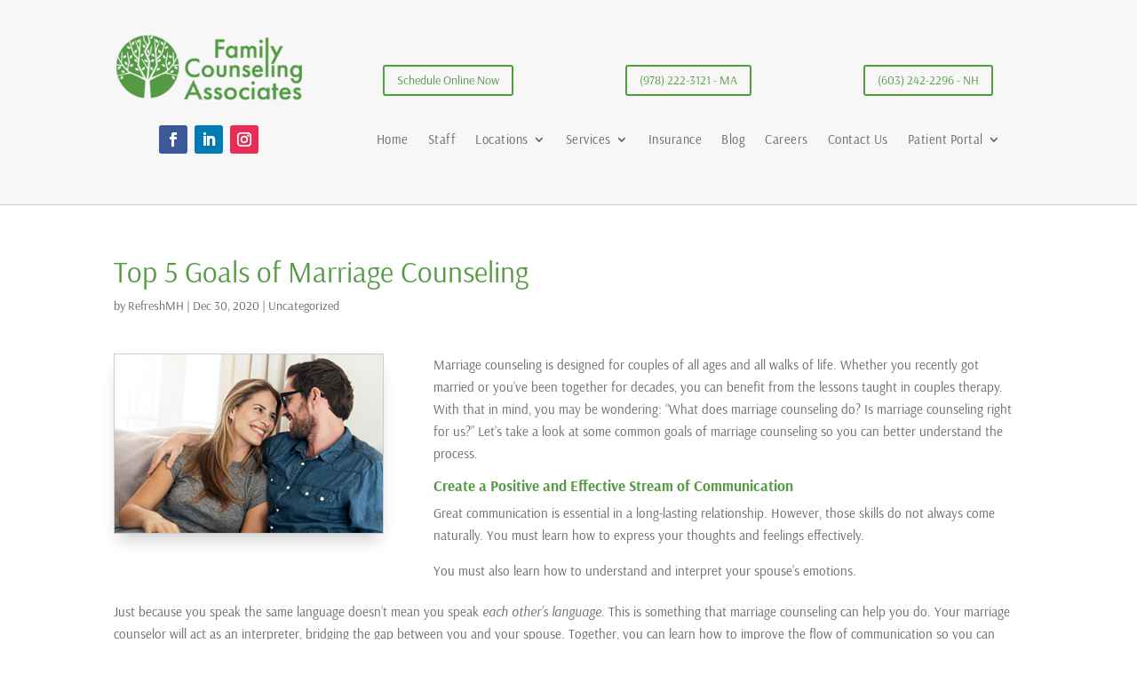

--- FILE ---
content_type: text/html; charset=utf-8
request_url: https://www.google.com/recaptcha/api2/anchor?ar=1&k=6LdyC5IpAAAAAGE22UjlYOSq0_S7uODaeFaTZGxL&co=aHR0cHM6Ly93d3cuZmNhLWFuZG92ZXIuY29tOjQ0Mw..&hl=en&v=PoyoqOPhxBO7pBk68S4YbpHZ&size=invisible&anchor-ms=20000&execute-ms=30000&cb=lp3yswmusjmw
body_size: 48966
content:
<!DOCTYPE HTML><html dir="ltr" lang="en"><head><meta http-equiv="Content-Type" content="text/html; charset=UTF-8">
<meta http-equiv="X-UA-Compatible" content="IE=edge">
<title>reCAPTCHA</title>
<style type="text/css">
/* cyrillic-ext */
@font-face {
  font-family: 'Roboto';
  font-style: normal;
  font-weight: 400;
  font-stretch: 100%;
  src: url(//fonts.gstatic.com/s/roboto/v48/KFO7CnqEu92Fr1ME7kSn66aGLdTylUAMa3GUBHMdazTgWw.woff2) format('woff2');
  unicode-range: U+0460-052F, U+1C80-1C8A, U+20B4, U+2DE0-2DFF, U+A640-A69F, U+FE2E-FE2F;
}
/* cyrillic */
@font-face {
  font-family: 'Roboto';
  font-style: normal;
  font-weight: 400;
  font-stretch: 100%;
  src: url(//fonts.gstatic.com/s/roboto/v48/KFO7CnqEu92Fr1ME7kSn66aGLdTylUAMa3iUBHMdazTgWw.woff2) format('woff2');
  unicode-range: U+0301, U+0400-045F, U+0490-0491, U+04B0-04B1, U+2116;
}
/* greek-ext */
@font-face {
  font-family: 'Roboto';
  font-style: normal;
  font-weight: 400;
  font-stretch: 100%;
  src: url(//fonts.gstatic.com/s/roboto/v48/KFO7CnqEu92Fr1ME7kSn66aGLdTylUAMa3CUBHMdazTgWw.woff2) format('woff2');
  unicode-range: U+1F00-1FFF;
}
/* greek */
@font-face {
  font-family: 'Roboto';
  font-style: normal;
  font-weight: 400;
  font-stretch: 100%;
  src: url(//fonts.gstatic.com/s/roboto/v48/KFO7CnqEu92Fr1ME7kSn66aGLdTylUAMa3-UBHMdazTgWw.woff2) format('woff2');
  unicode-range: U+0370-0377, U+037A-037F, U+0384-038A, U+038C, U+038E-03A1, U+03A3-03FF;
}
/* math */
@font-face {
  font-family: 'Roboto';
  font-style: normal;
  font-weight: 400;
  font-stretch: 100%;
  src: url(//fonts.gstatic.com/s/roboto/v48/KFO7CnqEu92Fr1ME7kSn66aGLdTylUAMawCUBHMdazTgWw.woff2) format('woff2');
  unicode-range: U+0302-0303, U+0305, U+0307-0308, U+0310, U+0312, U+0315, U+031A, U+0326-0327, U+032C, U+032F-0330, U+0332-0333, U+0338, U+033A, U+0346, U+034D, U+0391-03A1, U+03A3-03A9, U+03B1-03C9, U+03D1, U+03D5-03D6, U+03F0-03F1, U+03F4-03F5, U+2016-2017, U+2034-2038, U+203C, U+2040, U+2043, U+2047, U+2050, U+2057, U+205F, U+2070-2071, U+2074-208E, U+2090-209C, U+20D0-20DC, U+20E1, U+20E5-20EF, U+2100-2112, U+2114-2115, U+2117-2121, U+2123-214F, U+2190, U+2192, U+2194-21AE, U+21B0-21E5, U+21F1-21F2, U+21F4-2211, U+2213-2214, U+2216-22FF, U+2308-230B, U+2310, U+2319, U+231C-2321, U+2336-237A, U+237C, U+2395, U+239B-23B7, U+23D0, U+23DC-23E1, U+2474-2475, U+25AF, U+25B3, U+25B7, U+25BD, U+25C1, U+25CA, U+25CC, U+25FB, U+266D-266F, U+27C0-27FF, U+2900-2AFF, U+2B0E-2B11, U+2B30-2B4C, U+2BFE, U+3030, U+FF5B, U+FF5D, U+1D400-1D7FF, U+1EE00-1EEFF;
}
/* symbols */
@font-face {
  font-family: 'Roboto';
  font-style: normal;
  font-weight: 400;
  font-stretch: 100%;
  src: url(//fonts.gstatic.com/s/roboto/v48/KFO7CnqEu92Fr1ME7kSn66aGLdTylUAMaxKUBHMdazTgWw.woff2) format('woff2');
  unicode-range: U+0001-000C, U+000E-001F, U+007F-009F, U+20DD-20E0, U+20E2-20E4, U+2150-218F, U+2190, U+2192, U+2194-2199, U+21AF, U+21E6-21F0, U+21F3, U+2218-2219, U+2299, U+22C4-22C6, U+2300-243F, U+2440-244A, U+2460-24FF, U+25A0-27BF, U+2800-28FF, U+2921-2922, U+2981, U+29BF, U+29EB, U+2B00-2BFF, U+4DC0-4DFF, U+FFF9-FFFB, U+10140-1018E, U+10190-1019C, U+101A0, U+101D0-101FD, U+102E0-102FB, U+10E60-10E7E, U+1D2C0-1D2D3, U+1D2E0-1D37F, U+1F000-1F0FF, U+1F100-1F1AD, U+1F1E6-1F1FF, U+1F30D-1F30F, U+1F315, U+1F31C, U+1F31E, U+1F320-1F32C, U+1F336, U+1F378, U+1F37D, U+1F382, U+1F393-1F39F, U+1F3A7-1F3A8, U+1F3AC-1F3AF, U+1F3C2, U+1F3C4-1F3C6, U+1F3CA-1F3CE, U+1F3D4-1F3E0, U+1F3ED, U+1F3F1-1F3F3, U+1F3F5-1F3F7, U+1F408, U+1F415, U+1F41F, U+1F426, U+1F43F, U+1F441-1F442, U+1F444, U+1F446-1F449, U+1F44C-1F44E, U+1F453, U+1F46A, U+1F47D, U+1F4A3, U+1F4B0, U+1F4B3, U+1F4B9, U+1F4BB, U+1F4BF, U+1F4C8-1F4CB, U+1F4D6, U+1F4DA, U+1F4DF, U+1F4E3-1F4E6, U+1F4EA-1F4ED, U+1F4F7, U+1F4F9-1F4FB, U+1F4FD-1F4FE, U+1F503, U+1F507-1F50B, U+1F50D, U+1F512-1F513, U+1F53E-1F54A, U+1F54F-1F5FA, U+1F610, U+1F650-1F67F, U+1F687, U+1F68D, U+1F691, U+1F694, U+1F698, U+1F6AD, U+1F6B2, U+1F6B9-1F6BA, U+1F6BC, U+1F6C6-1F6CF, U+1F6D3-1F6D7, U+1F6E0-1F6EA, U+1F6F0-1F6F3, U+1F6F7-1F6FC, U+1F700-1F7FF, U+1F800-1F80B, U+1F810-1F847, U+1F850-1F859, U+1F860-1F887, U+1F890-1F8AD, U+1F8B0-1F8BB, U+1F8C0-1F8C1, U+1F900-1F90B, U+1F93B, U+1F946, U+1F984, U+1F996, U+1F9E9, U+1FA00-1FA6F, U+1FA70-1FA7C, U+1FA80-1FA89, U+1FA8F-1FAC6, U+1FACE-1FADC, U+1FADF-1FAE9, U+1FAF0-1FAF8, U+1FB00-1FBFF;
}
/* vietnamese */
@font-face {
  font-family: 'Roboto';
  font-style: normal;
  font-weight: 400;
  font-stretch: 100%;
  src: url(//fonts.gstatic.com/s/roboto/v48/KFO7CnqEu92Fr1ME7kSn66aGLdTylUAMa3OUBHMdazTgWw.woff2) format('woff2');
  unicode-range: U+0102-0103, U+0110-0111, U+0128-0129, U+0168-0169, U+01A0-01A1, U+01AF-01B0, U+0300-0301, U+0303-0304, U+0308-0309, U+0323, U+0329, U+1EA0-1EF9, U+20AB;
}
/* latin-ext */
@font-face {
  font-family: 'Roboto';
  font-style: normal;
  font-weight: 400;
  font-stretch: 100%;
  src: url(//fonts.gstatic.com/s/roboto/v48/KFO7CnqEu92Fr1ME7kSn66aGLdTylUAMa3KUBHMdazTgWw.woff2) format('woff2');
  unicode-range: U+0100-02BA, U+02BD-02C5, U+02C7-02CC, U+02CE-02D7, U+02DD-02FF, U+0304, U+0308, U+0329, U+1D00-1DBF, U+1E00-1E9F, U+1EF2-1EFF, U+2020, U+20A0-20AB, U+20AD-20C0, U+2113, U+2C60-2C7F, U+A720-A7FF;
}
/* latin */
@font-face {
  font-family: 'Roboto';
  font-style: normal;
  font-weight: 400;
  font-stretch: 100%;
  src: url(//fonts.gstatic.com/s/roboto/v48/KFO7CnqEu92Fr1ME7kSn66aGLdTylUAMa3yUBHMdazQ.woff2) format('woff2');
  unicode-range: U+0000-00FF, U+0131, U+0152-0153, U+02BB-02BC, U+02C6, U+02DA, U+02DC, U+0304, U+0308, U+0329, U+2000-206F, U+20AC, U+2122, U+2191, U+2193, U+2212, U+2215, U+FEFF, U+FFFD;
}
/* cyrillic-ext */
@font-face {
  font-family: 'Roboto';
  font-style: normal;
  font-weight: 500;
  font-stretch: 100%;
  src: url(//fonts.gstatic.com/s/roboto/v48/KFO7CnqEu92Fr1ME7kSn66aGLdTylUAMa3GUBHMdazTgWw.woff2) format('woff2');
  unicode-range: U+0460-052F, U+1C80-1C8A, U+20B4, U+2DE0-2DFF, U+A640-A69F, U+FE2E-FE2F;
}
/* cyrillic */
@font-face {
  font-family: 'Roboto';
  font-style: normal;
  font-weight: 500;
  font-stretch: 100%;
  src: url(//fonts.gstatic.com/s/roboto/v48/KFO7CnqEu92Fr1ME7kSn66aGLdTylUAMa3iUBHMdazTgWw.woff2) format('woff2');
  unicode-range: U+0301, U+0400-045F, U+0490-0491, U+04B0-04B1, U+2116;
}
/* greek-ext */
@font-face {
  font-family: 'Roboto';
  font-style: normal;
  font-weight: 500;
  font-stretch: 100%;
  src: url(//fonts.gstatic.com/s/roboto/v48/KFO7CnqEu92Fr1ME7kSn66aGLdTylUAMa3CUBHMdazTgWw.woff2) format('woff2');
  unicode-range: U+1F00-1FFF;
}
/* greek */
@font-face {
  font-family: 'Roboto';
  font-style: normal;
  font-weight: 500;
  font-stretch: 100%;
  src: url(//fonts.gstatic.com/s/roboto/v48/KFO7CnqEu92Fr1ME7kSn66aGLdTylUAMa3-UBHMdazTgWw.woff2) format('woff2');
  unicode-range: U+0370-0377, U+037A-037F, U+0384-038A, U+038C, U+038E-03A1, U+03A3-03FF;
}
/* math */
@font-face {
  font-family: 'Roboto';
  font-style: normal;
  font-weight: 500;
  font-stretch: 100%;
  src: url(//fonts.gstatic.com/s/roboto/v48/KFO7CnqEu92Fr1ME7kSn66aGLdTylUAMawCUBHMdazTgWw.woff2) format('woff2');
  unicode-range: U+0302-0303, U+0305, U+0307-0308, U+0310, U+0312, U+0315, U+031A, U+0326-0327, U+032C, U+032F-0330, U+0332-0333, U+0338, U+033A, U+0346, U+034D, U+0391-03A1, U+03A3-03A9, U+03B1-03C9, U+03D1, U+03D5-03D6, U+03F0-03F1, U+03F4-03F5, U+2016-2017, U+2034-2038, U+203C, U+2040, U+2043, U+2047, U+2050, U+2057, U+205F, U+2070-2071, U+2074-208E, U+2090-209C, U+20D0-20DC, U+20E1, U+20E5-20EF, U+2100-2112, U+2114-2115, U+2117-2121, U+2123-214F, U+2190, U+2192, U+2194-21AE, U+21B0-21E5, U+21F1-21F2, U+21F4-2211, U+2213-2214, U+2216-22FF, U+2308-230B, U+2310, U+2319, U+231C-2321, U+2336-237A, U+237C, U+2395, U+239B-23B7, U+23D0, U+23DC-23E1, U+2474-2475, U+25AF, U+25B3, U+25B7, U+25BD, U+25C1, U+25CA, U+25CC, U+25FB, U+266D-266F, U+27C0-27FF, U+2900-2AFF, U+2B0E-2B11, U+2B30-2B4C, U+2BFE, U+3030, U+FF5B, U+FF5D, U+1D400-1D7FF, U+1EE00-1EEFF;
}
/* symbols */
@font-face {
  font-family: 'Roboto';
  font-style: normal;
  font-weight: 500;
  font-stretch: 100%;
  src: url(//fonts.gstatic.com/s/roboto/v48/KFO7CnqEu92Fr1ME7kSn66aGLdTylUAMaxKUBHMdazTgWw.woff2) format('woff2');
  unicode-range: U+0001-000C, U+000E-001F, U+007F-009F, U+20DD-20E0, U+20E2-20E4, U+2150-218F, U+2190, U+2192, U+2194-2199, U+21AF, U+21E6-21F0, U+21F3, U+2218-2219, U+2299, U+22C4-22C6, U+2300-243F, U+2440-244A, U+2460-24FF, U+25A0-27BF, U+2800-28FF, U+2921-2922, U+2981, U+29BF, U+29EB, U+2B00-2BFF, U+4DC0-4DFF, U+FFF9-FFFB, U+10140-1018E, U+10190-1019C, U+101A0, U+101D0-101FD, U+102E0-102FB, U+10E60-10E7E, U+1D2C0-1D2D3, U+1D2E0-1D37F, U+1F000-1F0FF, U+1F100-1F1AD, U+1F1E6-1F1FF, U+1F30D-1F30F, U+1F315, U+1F31C, U+1F31E, U+1F320-1F32C, U+1F336, U+1F378, U+1F37D, U+1F382, U+1F393-1F39F, U+1F3A7-1F3A8, U+1F3AC-1F3AF, U+1F3C2, U+1F3C4-1F3C6, U+1F3CA-1F3CE, U+1F3D4-1F3E0, U+1F3ED, U+1F3F1-1F3F3, U+1F3F5-1F3F7, U+1F408, U+1F415, U+1F41F, U+1F426, U+1F43F, U+1F441-1F442, U+1F444, U+1F446-1F449, U+1F44C-1F44E, U+1F453, U+1F46A, U+1F47D, U+1F4A3, U+1F4B0, U+1F4B3, U+1F4B9, U+1F4BB, U+1F4BF, U+1F4C8-1F4CB, U+1F4D6, U+1F4DA, U+1F4DF, U+1F4E3-1F4E6, U+1F4EA-1F4ED, U+1F4F7, U+1F4F9-1F4FB, U+1F4FD-1F4FE, U+1F503, U+1F507-1F50B, U+1F50D, U+1F512-1F513, U+1F53E-1F54A, U+1F54F-1F5FA, U+1F610, U+1F650-1F67F, U+1F687, U+1F68D, U+1F691, U+1F694, U+1F698, U+1F6AD, U+1F6B2, U+1F6B9-1F6BA, U+1F6BC, U+1F6C6-1F6CF, U+1F6D3-1F6D7, U+1F6E0-1F6EA, U+1F6F0-1F6F3, U+1F6F7-1F6FC, U+1F700-1F7FF, U+1F800-1F80B, U+1F810-1F847, U+1F850-1F859, U+1F860-1F887, U+1F890-1F8AD, U+1F8B0-1F8BB, U+1F8C0-1F8C1, U+1F900-1F90B, U+1F93B, U+1F946, U+1F984, U+1F996, U+1F9E9, U+1FA00-1FA6F, U+1FA70-1FA7C, U+1FA80-1FA89, U+1FA8F-1FAC6, U+1FACE-1FADC, U+1FADF-1FAE9, U+1FAF0-1FAF8, U+1FB00-1FBFF;
}
/* vietnamese */
@font-face {
  font-family: 'Roboto';
  font-style: normal;
  font-weight: 500;
  font-stretch: 100%;
  src: url(//fonts.gstatic.com/s/roboto/v48/KFO7CnqEu92Fr1ME7kSn66aGLdTylUAMa3OUBHMdazTgWw.woff2) format('woff2');
  unicode-range: U+0102-0103, U+0110-0111, U+0128-0129, U+0168-0169, U+01A0-01A1, U+01AF-01B0, U+0300-0301, U+0303-0304, U+0308-0309, U+0323, U+0329, U+1EA0-1EF9, U+20AB;
}
/* latin-ext */
@font-face {
  font-family: 'Roboto';
  font-style: normal;
  font-weight: 500;
  font-stretch: 100%;
  src: url(//fonts.gstatic.com/s/roboto/v48/KFO7CnqEu92Fr1ME7kSn66aGLdTylUAMa3KUBHMdazTgWw.woff2) format('woff2');
  unicode-range: U+0100-02BA, U+02BD-02C5, U+02C7-02CC, U+02CE-02D7, U+02DD-02FF, U+0304, U+0308, U+0329, U+1D00-1DBF, U+1E00-1E9F, U+1EF2-1EFF, U+2020, U+20A0-20AB, U+20AD-20C0, U+2113, U+2C60-2C7F, U+A720-A7FF;
}
/* latin */
@font-face {
  font-family: 'Roboto';
  font-style: normal;
  font-weight: 500;
  font-stretch: 100%;
  src: url(//fonts.gstatic.com/s/roboto/v48/KFO7CnqEu92Fr1ME7kSn66aGLdTylUAMa3yUBHMdazQ.woff2) format('woff2');
  unicode-range: U+0000-00FF, U+0131, U+0152-0153, U+02BB-02BC, U+02C6, U+02DA, U+02DC, U+0304, U+0308, U+0329, U+2000-206F, U+20AC, U+2122, U+2191, U+2193, U+2212, U+2215, U+FEFF, U+FFFD;
}
/* cyrillic-ext */
@font-face {
  font-family: 'Roboto';
  font-style: normal;
  font-weight: 900;
  font-stretch: 100%;
  src: url(//fonts.gstatic.com/s/roboto/v48/KFO7CnqEu92Fr1ME7kSn66aGLdTylUAMa3GUBHMdazTgWw.woff2) format('woff2');
  unicode-range: U+0460-052F, U+1C80-1C8A, U+20B4, U+2DE0-2DFF, U+A640-A69F, U+FE2E-FE2F;
}
/* cyrillic */
@font-face {
  font-family: 'Roboto';
  font-style: normal;
  font-weight: 900;
  font-stretch: 100%;
  src: url(//fonts.gstatic.com/s/roboto/v48/KFO7CnqEu92Fr1ME7kSn66aGLdTylUAMa3iUBHMdazTgWw.woff2) format('woff2');
  unicode-range: U+0301, U+0400-045F, U+0490-0491, U+04B0-04B1, U+2116;
}
/* greek-ext */
@font-face {
  font-family: 'Roboto';
  font-style: normal;
  font-weight: 900;
  font-stretch: 100%;
  src: url(//fonts.gstatic.com/s/roboto/v48/KFO7CnqEu92Fr1ME7kSn66aGLdTylUAMa3CUBHMdazTgWw.woff2) format('woff2');
  unicode-range: U+1F00-1FFF;
}
/* greek */
@font-face {
  font-family: 'Roboto';
  font-style: normal;
  font-weight: 900;
  font-stretch: 100%;
  src: url(//fonts.gstatic.com/s/roboto/v48/KFO7CnqEu92Fr1ME7kSn66aGLdTylUAMa3-UBHMdazTgWw.woff2) format('woff2');
  unicode-range: U+0370-0377, U+037A-037F, U+0384-038A, U+038C, U+038E-03A1, U+03A3-03FF;
}
/* math */
@font-face {
  font-family: 'Roboto';
  font-style: normal;
  font-weight: 900;
  font-stretch: 100%;
  src: url(//fonts.gstatic.com/s/roboto/v48/KFO7CnqEu92Fr1ME7kSn66aGLdTylUAMawCUBHMdazTgWw.woff2) format('woff2');
  unicode-range: U+0302-0303, U+0305, U+0307-0308, U+0310, U+0312, U+0315, U+031A, U+0326-0327, U+032C, U+032F-0330, U+0332-0333, U+0338, U+033A, U+0346, U+034D, U+0391-03A1, U+03A3-03A9, U+03B1-03C9, U+03D1, U+03D5-03D6, U+03F0-03F1, U+03F4-03F5, U+2016-2017, U+2034-2038, U+203C, U+2040, U+2043, U+2047, U+2050, U+2057, U+205F, U+2070-2071, U+2074-208E, U+2090-209C, U+20D0-20DC, U+20E1, U+20E5-20EF, U+2100-2112, U+2114-2115, U+2117-2121, U+2123-214F, U+2190, U+2192, U+2194-21AE, U+21B0-21E5, U+21F1-21F2, U+21F4-2211, U+2213-2214, U+2216-22FF, U+2308-230B, U+2310, U+2319, U+231C-2321, U+2336-237A, U+237C, U+2395, U+239B-23B7, U+23D0, U+23DC-23E1, U+2474-2475, U+25AF, U+25B3, U+25B7, U+25BD, U+25C1, U+25CA, U+25CC, U+25FB, U+266D-266F, U+27C0-27FF, U+2900-2AFF, U+2B0E-2B11, U+2B30-2B4C, U+2BFE, U+3030, U+FF5B, U+FF5D, U+1D400-1D7FF, U+1EE00-1EEFF;
}
/* symbols */
@font-face {
  font-family: 'Roboto';
  font-style: normal;
  font-weight: 900;
  font-stretch: 100%;
  src: url(//fonts.gstatic.com/s/roboto/v48/KFO7CnqEu92Fr1ME7kSn66aGLdTylUAMaxKUBHMdazTgWw.woff2) format('woff2');
  unicode-range: U+0001-000C, U+000E-001F, U+007F-009F, U+20DD-20E0, U+20E2-20E4, U+2150-218F, U+2190, U+2192, U+2194-2199, U+21AF, U+21E6-21F0, U+21F3, U+2218-2219, U+2299, U+22C4-22C6, U+2300-243F, U+2440-244A, U+2460-24FF, U+25A0-27BF, U+2800-28FF, U+2921-2922, U+2981, U+29BF, U+29EB, U+2B00-2BFF, U+4DC0-4DFF, U+FFF9-FFFB, U+10140-1018E, U+10190-1019C, U+101A0, U+101D0-101FD, U+102E0-102FB, U+10E60-10E7E, U+1D2C0-1D2D3, U+1D2E0-1D37F, U+1F000-1F0FF, U+1F100-1F1AD, U+1F1E6-1F1FF, U+1F30D-1F30F, U+1F315, U+1F31C, U+1F31E, U+1F320-1F32C, U+1F336, U+1F378, U+1F37D, U+1F382, U+1F393-1F39F, U+1F3A7-1F3A8, U+1F3AC-1F3AF, U+1F3C2, U+1F3C4-1F3C6, U+1F3CA-1F3CE, U+1F3D4-1F3E0, U+1F3ED, U+1F3F1-1F3F3, U+1F3F5-1F3F7, U+1F408, U+1F415, U+1F41F, U+1F426, U+1F43F, U+1F441-1F442, U+1F444, U+1F446-1F449, U+1F44C-1F44E, U+1F453, U+1F46A, U+1F47D, U+1F4A3, U+1F4B0, U+1F4B3, U+1F4B9, U+1F4BB, U+1F4BF, U+1F4C8-1F4CB, U+1F4D6, U+1F4DA, U+1F4DF, U+1F4E3-1F4E6, U+1F4EA-1F4ED, U+1F4F7, U+1F4F9-1F4FB, U+1F4FD-1F4FE, U+1F503, U+1F507-1F50B, U+1F50D, U+1F512-1F513, U+1F53E-1F54A, U+1F54F-1F5FA, U+1F610, U+1F650-1F67F, U+1F687, U+1F68D, U+1F691, U+1F694, U+1F698, U+1F6AD, U+1F6B2, U+1F6B9-1F6BA, U+1F6BC, U+1F6C6-1F6CF, U+1F6D3-1F6D7, U+1F6E0-1F6EA, U+1F6F0-1F6F3, U+1F6F7-1F6FC, U+1F700-1F7FF, U+1F800-1F80B, U+1F810-1F847, U+1F850-1F859, U+1F860-1F887, U+1F890-1F8AD, U+1F8B0-1F8BB, U+1F8C0-1F8C1, U+1F900-1F90B, U+1F93B, U+1F946, U+1F984, U+1F996, U+1F9E9, U+1FA00-1FA6F, U+1FA70-1FA7C, U+1FA80-1FA89, U+1FA8F-1FAC6, U+1FACE-1FADC, U+1FADF-1FAE9, U+1FAF0-1FAF8, U+1FB00-1FBFF;
}
/* vietnamese */
@font-face {
  font-family: 'Roboto';
  font-style: normal;
  font-weight: 900;
  font-stretch: 100%;
  src: url(//fonts.gstatic.com/s/roboto/v48/KFO7CnqEu92Fr1ME7kSn66aGLdTylUAMa3OUBHMdazTgWw.woff2) format('woff2');
  unicode-range: U+0102-0103, U+0110-0111, U+0128-0129, U+0168-0169, U+01A0-01A1, U+01AF-01B0, U+0300-0301, U+0303-0304, U+0308-0309, U+0323, U+0329, U+1EA0-1EF9, U+20AB;
}
/* latin-ext */
@font-face {
  font-family: 'Roboto';
  font-style: normal;
  font-weight: 900;
  font-stretch: 100%;
  src: url(//fonts.gstatic.com/s/roboto/v48/KFO7CnqEu92Fr1ME7kSn66aGLdTylUAMa3KUBHMdazTgWw.woff2) format('woff2');
  unicode-range: U+0100-02BA, U+02BD-02C5, U+02C7-02CC, U+02CE-02D7, U+02DD-02FF, U+0304, U+0308, U+0329, U+1D00-1DBF, U+1E00-1E9F, U+1EF2-1EFF, U+2020, U+20A0-20AB, U+20AD-20C0, U+2113, U+2C60-2C7F, U+A720-A7FF;
}
/* latin */
@font-face {
  font-family: 'Roboto';
  font-style: normal;
  font-weight: 900;
  font-stretch: 100%;
  src: url(//fonts.gstatic.com/s/roboto/v48/KFO7CnqEu92Fr1ME7kSn66aGLdTylUAMa3yUBHMdazQ.woff2) format('woff2');
  unicode-range: U+0000-00FF, U+0131, U+0152-0153, U+02BB-02BC, U+02C6, U+02DA, U+02DC, U+0304, U+0308, U+0329, U+2000-206F, U+20AC, U+2122, U+2191, U+2193, U+2212, U+2215, U+FEFF, U+FFFD;
}

</style>
<link rel="stylesheet" type="text/css" href="https://www.gstatic.com/recaptcha/releases/PoyoqOPhxBO7pBk68S4YbpHZ/styles__ltr.css">
<script nonce="a0FRuEzBzn51HlvicSgFkg" type="text/javascript">window['__recaptcha_api'] = 'https://www.google.com/recaptcha/api2/';</script>
<script type="text/javascript" src="https://www.gstatic.com/recaptcha/releases/PoyoqOPhxBO7pBk68S4YbpHZ/recaptcha__en.js" nonce="a0FRuEzBzn51HlvicSgFkg">
      
    </script></head>
<body><div id="rc-anchor-alert" class="rc-anchor-alert"></div>
<input type="hidden" id="recaptcha-token" value="[base64]">
<script type="text/javascript" nonce="a0FRuEzBzn51HlvicSgFkg">
      recaptcha.anchor.Main.init("[\x22ainput\x22,[\x22bgdata\x22,\x22\x22,\[base64]/[base64]/[base64]/[base64]/cjw8ejpyPj4+eil9Y2F0Y2gobCl7dGhyb3cgbDt9fSxIPWZ1bmN0aW9uKHcsdCx6KXtpZih3PT0xOTR8fHc9PTIwOCl0LnZbd10/dC52W3ddLmNvbmNhdCh6KTp0LnZbd109b2Yoeix0KTtlbHNle2lmKHQuYkImJnchPTMxNylyZXR1cm47dz09NjZ8fHc9PTEyMnx8dz09NDcwfHx3PT00NHx8dz09NDE2fHx3PT0zOTd8fHc9PTQyMXx8dz09Njh8fHc9PTcwfHx3PT0xODQ/[base64]/[base64]/[base64]/bmV3IGRbVl0oSlswXSk6cD09Mj9uZXcgZFtWXShKWzBdLEpbMV0pOnA9PTM/bmV3IGRbVl0oSlswXSxKWzFdLEpbMl0pOnA9PTQ/[base64]/[base64]/[base64]/[base64]\x22,\[base64]\\u003d\\u003d\x22,\x22I2BeHsOKMFHCkMKGwqTCvcO0aMKFwo7DhUrDtMKWwqPDkllmw4rCtcK1IsOeE8OyRHR6LMK3Yw1LNijCsmttw6BVCxlwMsOWw5/Dj1PDj0TDmMOdLMOWaMOPwoPCpMK9wobCnjcAw4FUw60la1MMwrbDn8KfJ0Y8bsONwop/dcK3woPClC7DhsKmMcKdaMKyd8KVScKVw7pZwqJdw7cRw74KwokvaTHDsjPCk35Iw749w54/Mj/CmsKhwrbCvsOyKFDDuQvDssKBwqjCuhlhw6rDicKLNcKNSMOlwqLDtWNuwonCuAfDhcOMwoTCncKsCsKiMicBw4DClFxWwpgZwpRiK2J9WGPDgMOnwqpRRxFFw7/CqDzDviDDgTIoLkVnGRABwqtAw5fCusO0wrnCj8K7X8O7w4cVwpwRwqERwovDtsOZwpzDmMK/LsKZLTUlX0xuT8OUw49rw6Miwq0ewqDCgx4KfFJfecKbD8KhfkzCjMO+bn50wrXCr8OXwqLCu3/DhWfCp8O/wovCtMK/w7cvwp3DosOqw4rCvjpoKMKewqTDmcK/w5ITTMOpw5PCucOOwpAtLcOjAizCo2siwqzCncO1PEvDmSNGw6xPQDpMUVzClMOUTS0Tw4dLwqc4YA95ekUJw6zDsMKMwp9LwpYpJFEfccKBCAh8C8KtwoPCgcKtRsOoccONw67CpMKlBMOVAsKuw4A/wqowwqDClsK3w6oHwpB6w5DDo8KNM8KPe8K1RzjDh8K5w7AhMUvCssOAOVnDvzbDo3zCuXw2cS/CpzHDuXddAWJpR8O/[base64]/DjsKfTsKhw7s0LMOpa8KqXC7CksKMwqQGw4PClTPCvyQiVizCugUFwq3DtA01UTnCgSDCtcO3WMKfwrYUfBLDlcKTKmYqw5TCv8O6w5DCusKkcMOXwp9cOGDCt8ONYF4Ww6rCinDCi8Kjw7zDnEjDl2HCp8KVVENKJcKJw6I9GFTDrcKAwoo/[base64]/[base64]/w60yw5XDuGnCpTvCiz4BN8OOw7xfw5jDogjDj0fCtwYANmzDnl7DnSIrw7EcQk/[base64]/CrlrCjSLDmXV5w71MAnFOFRfDgcO4GMOMw6EEJQRXez/DjcKnR2RnQVYjXcOUEsKqFDFce13CrcOJccKANl1Vfw9aeAkAwr/Dty1jK8Kfwq3CsA/[base64]/XcKxw4vDuMK4JQNZw7oKIsK5OCzDtUJnUXjCkcKdeGjDncKZw4zDoh9QwpjCocOpwoU0w6DCssOsw7HCr8KtOsKQfGJ7ZsOHwowwaFDCk8OywpHCnGfDqMO4w5/CgsKxZHZSeyDCrRLCiMKjNgLDsBLDoiTDnMOVw7x0wpZSw4zCtsKMwrTCq8KPRU7Dj8Kgw519AioKwqkNEsOAHcK2DcK9wop9wpHDl8Ovw617bcKIwp/[base64]/Ci08JdsOWYRphwpzCrTjDkcKVwqbCgcO4w7J/d8O4wpvCusKMSsO1w7wzwqvDpsOJw53CncO3TQA3wpgzLlrDmE3DrUvCgSPDuGrDpsOfXiIgw5TCjCvDtHIlVQ3CucKiP8O/wrnCvsKVFcO7w5PCuMOVw7hML00ZbWAzFgkaw5TDgsOCwoLDs2wJXQACwq3CriVuDMOva1lEYMOEP08fdC3Cq8K7wqwOAErDg0DDoFXChcO+WsKww6M0XMOjw4/DpSXCpiTCvinCusKtURkUw406w53CvQrCiD0dw7MSdxRya8K3KcOpw5PCocO+fVzDlsOnVsO1wqEid8Kjw5Esw4HDsxddYsKnZCUeT8OuwqNkw4nCjA3DgFcxC2LDksKjwrEvwq/Cp2LCr8KEwrlcw6BxP2jCnH9lwpXChcOaMsKKw60yw4BNYMKkf1IkwpfClTrDtsKEwpkzWR8gdBjDo2HChS0Ow6zCnx7CicOpQlfCncKzfEPClMKmKWtIw7/DmsO0wrDDrcOUClIZZMKtw4VcFkllwrUBHsKUTcKSw4lYUcKdJj8NesO1Z8Kxw7HCrsKAw5syYMONPQvCgsKmPhzCgMOjwrzDs1vDv8O2BQoEHMOuw7LCtEUyw6/DscKdSsOPwoFsMMKTY1fCj8KUwprCjiHCozo/[base64]/aFZMw7/DkTzCs8OEZsKyPVfDr8K4w5LCq2QNw7krUMObw4gdw5BxBcKzdMOYwpdsLnACI8Ofw4UaUMKcw4LDucOTDMK5K8O/wpzCqmUpPwsqw45ISETDtznDu2F2wonDsUgQaMKAwoPDjcOtw4F/w7HCqhJ7NMKyDMKWwphbwq/[base64]/fmPCrk3Dli3Cg3rCl1R6wrE9w5BUw7g5w681w4bDsMO3SMOgRcKiwp/CocOFw5V/QsOkKQTCm8Ksw7XCsMKvwq8RJyzCpnvCq8OtGn4DwpDDgsKbOS3CvmrDsgxzw4LCj8OsRjZQU0INwp4/w4TDtSVHw7hzXsO3wqApw7w6w4/[base64]/wqVcw6csB8KaKxbDg8Kzw5PDnsOlwqDDviZ+w4gNFcOEw4nCuXfDncO2F8OXwp9Pw58Hw6FFwo8OHnjCj1EVw7FwM8O+w7lWBMKcWsO8ITdHw77DtinCnFLDnGXCjT/[base64]/SC/DhMKZwpMUw4zDoF1UA8KrwpLDuTXDpm9NwpjDtcONw7XCk8OPwrhMU8OldnU0T8O5YA9PayAgwpbDpx4+wqhnwqYUw6vDuwgUwqvCvG1rwrhXwqYiXn3DjsOywrMxw54NGjVNwrNUw5/[base64]/ClsOcw5/CmzDColZ6EsKswrNUFi3CiMKVw6LDmsOswqjClwrCp8Kbw5vDoSzDn8KywrLCicKXw74tHDtCdsODwrQDwqM+AMKwGjkQe8KpI0bDl8KyM8Khw6rCmGHCgCB2Ak8kwqfDnAELW0jCgMO/[base64]/Cqy9nw6HDq8OCwoVYw7TDq0HCrUvCncKhYcKVF8O6w5Q6wpxew7bDlcOpSQNpZz3DlsKbw4Jvwo7CtxobwqJLb8KXw6PDj8KiE8Oiwq7DlsKhw5EUw7t0IQ5iwo8DODbCilPCgcOiF0/Cq1vDrBtlNsO9wrTCok0fwpbDj8KDL013w7bDrsOBJsORIzLCil3CkxdTwr9SbBbCisOow4sYe1DDsRfCpMOuOx/DlMK+ETpBDMK0bz9lwrfDqcO7QHo4w4dxUhdOw6Y3WR/DnMKIwrlWOsOLw57CosOaDDvCncOiw67CszDDscO8woI8w5EREGPCksKyEsOwUyvCt8KMCD/CtsK5wrcqZzZtwrc/DWUvKMOnwqF7w5vCoMOOw6Jvaj7Cj0A5wo9Pw7cXw48Ew6s6w4fCucO+woACf8OSCiDDmcKSwpluwoTDpU/DucO4w6UKIG1Aw6PDgcKzw7thFzBcw5XCl2PDusORQsKBw6jCjwNWw41Ow44FwoPCmMKjw7UYT2HDkj7DiC/[base64]/[base64]/DuVkJI8KCQAzCusKPwoFtwp8ZaMOHwq7CohLDhMOYMEvCnVMQLsK7X8KwO0LCgTvClFjDvlxIXsK8wqHDoR5GCW55UQdsdm1swo5bOg7DkXDDrsKpw7/CvEAfS37DuR1mDnHCm8Khw4I0ScKTdUQSwqBrfHU7w6vCjsOcwqbChzITwqRabTwGwqhTw63CoCZwwqtHYsKjwqnDqsOyw6xkw4dRL8KYwq7DocK+ZsO0wqrCplfDvCLCucOOwrrDgRwSMAlMwpvDiATDpcKIAQ/DqiZRw5rDgwPChAULw5MTwrTDn8Owwrxmwr/DswnCuMOWw74eBwYZwo8CEMKcw7PCgTrDoEjClB/Cq8OTw5xRwojDksKTwq3CtRlPaMOMw4fDpsO2wo5eDELDrsOJwp07WcOmw4nCmsOkw7vDj8Kzw77DjzTDqMKTwpBNwrp8w7o4CcOPT8Kqwq9bI8Kzw5XCl8OLw4MGTgEXYQbDk2HCvE/Cl07CvlssZ8KPYMOOEcK1TwxXw501Nh3Dl3bCuMOpbcO0w5PDtTgRwopLHMKAAsOcwoEID8KPYMOoABgdwo96OwsbYsO8w5DCnA/Cl20Kw5bDp8KbOsOdw7jDhXLCvsKqe8KlNTVyT8OVSTYPwro5wrN4w5BMw4Vmw79gXsOqwr4bw53Dt8OpwpF6wobDkmpaU8K+fsOOJcKUw73DtFEJasKdLcKgV3PClwXCqVPDtm91ak/CsSg1w5LDnHzCq3VAesK3w4HCtcOrw6zCpgBLGsODHhhGw7ZYw5HDrg/CksKMw781w4PDp8OGYsObH8KoFcKiZsOzw5ERX8OGSWI2RMKww5HCjMOFwrfCoMKYw5fCpMOfAkZkKXbCisOqS0Nsb1gUZix6w7zCqsKOWyDDq8OeL0PDg0VWwr0tw6/Ct8KVw6dbGcONwpYjZUvCu8O5w4wGIyXChVBww6/[base64]/w5EAwp3CnHJ8JcOebMOvwqDDoMOqBzQBwoXDvhZDVRtiLQ/DtMOoZcKsXnM2cMKtAcKywqbDu8KGw6rDgMKtO3DCmcORAsKzw4zDosK9JkfCqxtxw6zDp8KYXxzCkcOywqfDhXPCnMODS8OYXcOQTcKXw57Cj8OID8OmwqpPw7toJMK/w6Riwrs0TlFOwpp1w5TCkMO8wrJowqTCg8KXwqJDw7jDn2TDgMO/w4zDqHsbb8OTw7DDqW8bwp99MsKqw7JILMKGNQdPw7cgSMO/Mjwnw75Kw74pwqwCMRZjARDDoMOTQATCphIzw6HDkMKTw7TDl33DvHvCgcKYw4AlwpzDo2puIcOuw7Ilw6jCoxPDiirDi8Ovw6TCtDDClcOjwq7Dk0TDocOcwpvCrMKhwobDs2AMX8O1w4QewqfCjMOCRlvCr8ODTiPDgQ/Dm0MVwrXDqhjDl1/DssKePGjCpMK6w6NBVsKVGQw8IyjDtUkQwohfCD7Di0/Cu8OYw4Eaw4FLwqBdQ8Otw6s+I8O7wrMhdWcvw4vDlMOrDsONbyUbwrFvS8K3wqFnMjhmwoTDn8Oww5psanfCusKGO8KEwrjDhsK/w5DDni/Dt8KrGD/Dlw3Ch3HDiC51NcK2wpDCpyvCjEAXWD/[base64]/DgyTDuMO/w6IeT8KHwqjDt3ATH03DuWbDqMKXw6TDnHYJwrbCqMO4DcKDHmMJwrfCq39fwohUYsO4woDCoF/Cr8K9wp1hOsKBw4nCnBnCmifDgsODdHZrwp1OPUMabsKmwp8SGT7CssOEwqo4w67DqcOxMkogw6tnw57DvsOPdlN7K8OUPnU5w7szwrbCvmAhBsOXw6gSODJHDm9qBGkqw6wHT8OXG8OeYwHDhcOddnzCmG/Dp8KbTcOoBUUNXsOOw7hoYMOrR17DmMKfD8Oaw65QwoxuD2XDlsKBfMK8XwPCnMK9w491w5Qaw7vDlcO5w6soEh5pe8KBw5E1DcOswqdOwox6wpRtH8O7bXvCo8KDOsOZcsKhPBDDv8KQwoPCqsO6UU9Hw5LDqHwiAgHCnlnDiQI6w4LDuwTCthMSWX/[base64]/CqWFPHGbDllTCisOzwr5/wqXDlGjDjcONV8KUwq/CosOFwqJDw5d4wqDDm8KbwpoVwr0uwpTDt8OaBMOVOsK2dm1OMcOdwoHDqsKNDsKRworDkVjCu8OKRwjDlMKnOj95w6ZfWsOaGcOiDcOwZcKMwrjDhH1LwoE+wrsbwo0WwpjCnMKiwq/[base64]/wox7w4/DiFfDusKsNsKRwrfDv8K3w57CjSTDvsOpwrlPG3vDucK6wrfDhxlqw5RJBx3DqQlrTMOswpLDixlyw45yO3/DisK7b0xVcXYgw7jCuMOzeQTDpjNfwqgnw7fCvcO4R8OIAMOLw6Ryw4ljMMKRwpjCmMKIbCzCo33DqjMowoXDnxAKC8K1bghXG25dwovCncKFJ28WeBHCqsKlwqJ4w7jCpcOfVMO5SMOzw4rCpkRpO0bDiwg4wqErw77DlsK1aDB/wprCpWVXw7vCscK5GcOEc8KlZll7w6zDl2nDj1XCvCJre8KJwrNQeTRIwqxWQHXDvCcoLMKvwqrCmjdSw6fDgxLCvsOBwrPDpjfDhMKoIcKQw4jCmCrCiMO2wo/Cj07CkRJGwowRwoUMGHfCvcO6w6/[base64]/DucK3w4Nua1E3FCrCgsKuHcKffcOtTsOkw4BHwqPDq8OuK8KPw4RHCsOPQF7DlX1lwq/[base64]/wrzCkMOAw7V5enU1bsKgfBjDjy/[base64]/CksOUw6A3fHMaSMOIQRDCmMOlMz15w7obw7HDncOYw7/CocOkwp7CvwdWw6/CpMOhwpR3wpfDuSt5wpXDncKtw7ZywptOAcKOQ8OPw6/DkVhhQCBKwqHDnMK7wp/Cn3LDon/DlQHCml3CpTnDr1YMwrgiVB3CkMKdw6TCoMKwwoMmORHClMKWw7/Dl0ZNCsKfw5/CoxxAwrtqLRYiwo4IDUTDokUYw5oPFFJZwp/CtWk9wrseC8OsbCTDniDCh8Ofw7XCi8KHLsKPw4gbwoXCl8ONwqxJKsO8wrXCgcKZAcOtdBzDkMO7MADDn1FuMsKPwoLCmMODVsKJRsK5wpbCn2/DmxDDtDDDuAHDmcO7MC0EwpR3w4fDmsKQHS/DulPCmwkEw4fCksONNMKnw5lHw41fwr/Dg8OUCcOtCErCncKbw5PDvAfCjETDjMKBw41GO8OEe3MeQcK+KcKdFsKzbm0aQ8OrwpgMPyXCk8KLacK5w7MvwpZPNFciwpwZwrrDhcKWScKnwqZGw7/DkcKvwqzDqWYnBcOzwq3DvUDDnsOAw5kLw5h4wprCjsOlw63Ckil/w5NgwoFxw4vCogbCgE1KXHNcFsKSwrgkS8Oiw7/DilPCssO3w65OOMK5b1jCkcKTLWYadQcdwoV7wqpCb2HDsMOoe1XCqsKBMQQHwpN1KcO3w6TCkgbDnVvCiAjDpsKWwp3CusO/[base64]/ekluwqJZw68lwpUqw5BqJsOLWsOKwp5pwqMQWknDuWUsDcK+wqzDtBpWwp12wo/Dk8OkD8KHAsO6ImwHwp0SwqLCqMOAR8OEC0V0PMOOMjfDgxDDtW3DhsKeb8OWw6FzJ8OKw7PCiUQ4wpvCp8O9OcKow4rDpg3Dhg8Bw7wRw588wrs0wpw2w4RdDMKZc8KFw4fDgcOmBcKlI2LDuwguRMKzwqHDq8Oaw59sTMOwRcODwq7DoMOmcW5rwoLCuH/DpcOyFMOAwrDCoRXCkTBDZsOgFTlQIcOCw4ljw7sWwq7Cj8OtFgpFw6zDggfDgsK5NBtxw6bCl3jCvcKAwo/DtU/DmigfMxLDjwhoJMKJwo3CtSXDt8OYFh7Cnj0JeGhwcsO9YmvClcKmwpY3wqZ7w5VeL8O5wr3DucO/w73DlmPChksnOcK5OMKTGH7CksOTPycrbMOsXGVXODDDjMOLw6vDr3LDtcKQw4wVw4I6woAmwpQZEVjCoMOXE8OHCsOiQMOzS8O4wqJ9w7xMcC4bUE0ww7jDpWrDpF93wovCh8O3agUnNRvDvcKWFlV7KcK2dDvCrcKbAgUWwptNwpjCt8O/ZmXCrjPDicKtworCg8KSOBfCsnDDrn7Dh8OEGlnDny0JPEnCsTMWw6rDqcOqRk7Dujw/w5XCgcKtw4XCtsKRSFZPfgY2BsObwoZ8fcOWGmJzw5Y9w4rCrRzDqMOPw6sqVXlhwqJgw5FJw4HDlQ3CrcOYw6AhwpENw4/DmXB8IHDDhQrCkkZbNyEwUMK2wqBHUsO+wrbCncKVOMKiwrnDj8OeSgsRMhPDkcOvw40ZfBXCu2FvOS4gRcOYSATDkMK1w7gcagFpVQ/[base64]/DgSrDsDDDpB/DqwLCjQzDmMOwV8KTAEbDkMOERVU0FBkMYjvDhlAbEFBldcK0worDucO1Y8KTQMKKasOUYhhSbGpCw4vCn8ONB0J/wo3Cp1rCoMOQw5bDtkLCpmMVw413wq8rNcOxwofDmG10woXDoHnCkMKuNMO1w6gLC8KsSAY9C8Okw4Y9wrvCgz/Du8OXw5HDqcK0wrIBw6XDgE7CocKyEMO2w4HDksOJw4fCn0/CvwBUXUTCpAsVw6gXw5rCkzDDksKcw5fDoz4iDMKBw47Dk8OwA8O5wqEkw5vDrcOFwq7Di8OZworDr8OALEd/RyBcw4duLcOXH8KYQk5yUDkWw7LDm8OVw71bwpbDrxYvwpFFwqjCkCDDlQRuwpDCmj7CusKzB3FhbUfCmsKVT8KkwrEZS8O5wqjDpDDCh8KxCsONATTDkwIAwojCun3DjgsmbcOJwrfDginCpMOqNMKKbEIHUcO0w4MICjPCpC/Cr2xMA8OOFcOEwozDoCHDlcOGQz/[base64]/wpV1fEhww4IxwpnDosOeI8KGw6zCoDjClWAyQALDq8KQFWhew7/Ci2TClcKTwpBSTT3Dm8KpKWDCscO1Ey4hfcOoYsO8w7IUG1PDs8Ofw6/[base64]/Cn8Kdw4TCvGdDw7gTbxbCtMKKJlhswoPCrMKBCnhFMm/Dm8OCwoMgw7PDpMKRMlcjwp58D8OlfMKqYCfCtDINw5cBwqvDo8KdZMOITy86w4/Cgl9ow6HDlsOywrjCoEcLPgbChsKQwpU9Ci1bYMKrPylWw6xzwqgmW1PDhMO9LsOVwqNVw4Vnwr4dw7VowpUPw4fDp1nDlkcuH8OCKzswa8OqC8OgEyHCnjUTAHNfHSpvFMO0wrFtw4k8wrPDt8OTA8KZDMOcw4TDnsOHUA7DoMOFw7/Dhi55woIsw4/Cn8K7PsKAVMOGFypBwrByf8K+EH03wr3DqzrDlkVjwqhGESHDnsKRGTZnAhrCgMOTwr94a8Krw7DCh8OJwp7DlhMfBEvCucKKwofDtVgJwozDpsOlwroowrbDssK8wqHCgMK/UywewqTChxvDnnY/[base64]/CsgbDnmMWw7fCvgpCL8ODwr0FwrBpPsKEw7/DjcOPIcKww6nDtxLCiTzCoSnDlsKmJDokwpQobFQ7wpTDrFweHiHCvcKLCMOXZkTDtMOUFMORaMK7EF3DvDzCisOFS20yfsOwZcKwwrfDkV3CoFs/wpnCl8OpZcO9wo7CsnvDssKQw5bDgMOOfcOAwrvCoEJ7w5xtKcKNw7XDrFFXSSrDrARLwq3CoMKlc8Ohw4/[base64]/CnFo/wr5aeijCuMKTRwQ8wplwfsOVSsOYwqPDucONeFt5wq0fwqI+KMOJw5ZueMK+w590YcKhwpd/S8Ojwq4AXMKGJ8OaKMKnMMKXWcK9JwnCkMKiw6VtwpnDgj/Chk3CgcK7wqspVwokPWnDgMOCwqrDhl/CuMKbXcODPRFaGcK0w5lfQ8OJwrU6H8OQw4AfCMOHLMONwpUNAcKTWsOiwr3CnS16w5YceV/DlXXCi8KrwoHDhEcvIgzCosO7w4QLwpbCscOfw6/CuGHClBduKUMyXMObw6AxO8OYw43CvsKuXMKNK8K4wqIDwonDpVjCi8KJK0UjDhjCrsKICcOFw7fCpMKnQjfCmjbDlEVqw6jCqMOyw6EJwrnCtn3DtnLDhhB/[base64]/DjMKOw43DpyfDulHDjF/[base64]/Co8ODw4NtGHbDlcK4wpHDq8OVbQPCu21rworCvR4Mw4bCmWrCt1pZdUF9QcO1IVhjBWnDombCqsOjwq/Cl8O7MkzClUfCgxM6DiXCjMOIwqlmw5FYwoAuwoVcVTXCr1DDkcOYasOzJsK8VicBwr/[base64]/DgsKnWMOXwo7CvcKDW1PDo8KaEcK8JMKYw6J4JsOiY3HDr8KZOwrDgcOkwrbDvMOzH8Kdw7vDs3bCm8ODcMKDwrU+ACHDg8O4N8Ohw7Rowo19w7IOEsKsWWFdwrxPw4Y7OsK9w4bDgUgFIsOwSjBcwr/DrMKAwrsOw7slw4x3wrDDtsO+EsKjT8OfwrUrwr/CrlrDgMOXT3UuSMOHGsOkDUJUVj/CgMOvdMKZw4kTFMKfwqNYwrtcw7xvYMOVwq/CusO2wrAsPcKLPMOxTwnDpcKNwpTDksKUwpPCiV5kNsKXwpLCtkM3w6/Dh8OlUMO9w4DCuMOnV2xrw7vClzEhwqfCjMKsWCgMXcOTSDDDpcO0wpbDlid0EMKXKVrDvMKlVSV5W8OeRVhNw6DCiU8Mw6BBAV/DssK+wobDk8OCwr/DucONNsO9w4HCq8OWZsKPw6PCqcKuworDrn44FsOcwqjDmcOxw5sEMwYdSMOzw67DjBZTw41/w7LDlGd7wr3DsUnCtMKCw7vDu8OvwpzClcKDXsKJAcKHRsKGw5pdwpNIw44lw6rCm8O/w5gqP8KKbWnCsQbCggDDvsKBwqrDvlLDpMKjbhNSdiLCmx/DhMOvQcKeYmLCt8KYJ3MNfsOabmDChsKcHMO8w61rT2wHw7vDhcKjwpPDrx4swqbDlMKQccKResOnQBXDk0FORg7DrmnCrAXDoWkywphtGcOvwoRZKMKKMsOrWcOiwpQXLhnDusOHwpNsOMKCwol8w4PDoR17w5rCvgRGcyBqLQrDksKcwrAkw7/DmMOlw4Ngw4vDgno3wp0gQsKlR8OSY8KDw5TCtMKuCDzCoUIQwrofwoAQwpQ8w5ZHE8Ojw4fCiH4CCsOrQ0DDncKVNl/Di0E3dX7DmBXDt37CqsK2woRqwodWEC3CqQsaworDncKDw4c2O8K/[base64]/[base64]/w58Fw7LCrsKHJTHCiB4iHsKUEsOnBQkwwqMeMMOrZMORZ8Onw7wvwoxBG8KLw6gYeS1KwqwoRsKQwroVw682w4DDtl54LMKXwoUMwp1Mw6fClMOow5HCkMKrfsOEASEnwrBrTcKlw7/CnTDCn8Oywq3Cp8K1H13DmR7Cv8KIV8OGJWY4DFlTw77Do8OZw7EpwqB+w5Bkw6tvBHQGFGctwpjCiU1EDMOFwqHCisK4VmHDi8KqUW4Ewr1FCsOxwr/[base64]/DlsKOwpwBVmfCoSfDlsOXw7N2w6kBwpnCpAhuKcOLMxsww43DqkTDg8OswrBVwrzCrcKxB0VkOcOKwp/[base64]/IMO2w7zDjMOgKVjDvFzDo8Ksw7nCo8KzRlV5F8ONWcOlwpsSwos4AGI6FWlpwrzCkV7CisKmfC3DqFTCnVUfe3zCvgwdHsKQTMO/HG/ClXnDocOiwo9/wrgTKDHClMKKw7IzLHvCoAzDmFJXO8O/w73DuRZYw7XCocO3OhoRw6jCqsOnZUrCu0opw5BDacKqUcKCw4DDtnzDrcKEwojCjsKTwoVCUsOgwpDCkhcWw4vDp8ObZDXCs0gpE3nDigPDrsO4w5o3cjjCjDPDr8OTwodGwojDsHLCkBIhwqrDvBDCvsONH389G2nCvhjDpsO/wrfCgcKYQU/[base64]/[base64]/[base64]/CucKIwpXCjMOYAhPCusKVwoXDtWUSwrDCi3zDmsO3esKZwqTCrcKqZjrDqkPCv8KMVMK3wr7Duzp5w77CjcOrw6NpGsKGHkXCh8Kxb1xGw57CvzB9bcO2wrRJZsKXw5hYwpgbw5AWw68eKcO8w5/ChMK5wozDsMKdKmvDim7DvE/CvykSwovCqS15fMKSwoE5e8O7RHw/HjYUVsO7wojDhcKYw6XCtcK3CsO3PksEG8KITmQVwq7DoMOcw7XCkcOkw6sMw7NCC8KFwrPDlh/DpWkSw49Hw4dTw7jDqG4oNGBrwq1Kw6jCr8K6a3UmbcOaw4w7GUx4wq9nw4MRCFk+w57CpE3CtH4eUMKtWhTCusOZP1B/K0DDqMOVw7rCgAoPc8OZw7TCsBpDBUrDhQrDoFkewrtqB8KOw5HCqsK1CRgJw4nCtCjCpTVBwrskw7fCpWARQBgqwr3CnMK9IcKBDRvCklTDkcKFwqXDtmZ1SsKwcnTDvTjCqsOVwoQ+Rz3CkcKTaQYsHw/[base64]/Dt8KJJEnDg8KewpDDvgYRRsK9W8Ohw4pwW8O+w5PDtyAXw6jDhcOiFGDCriHCucKiwpbDozrDoxYSfcKTaybDiV7DqcOPw7UnPsK2YTZlZcK9w4/DhCfDocKAGMKHw4jDvcKYwp15XCjCt3vDnyUTw4JdwqvDgsKCw6fCocKsw7jDqRltfMK2JHpuchnDgn44w4bDi3/CvRHCjcOEwoUxw6IKLsKIccKeQ8KkwqheTAvCjcKTw7RKS8O+dQ7DqsKTwqfDsMK1ahDCoBk5YMK8w7/Dh13CvXnCsjrCqcKhEMOuw4phOcOeaSwsMMOUw77Dm8KtwrBTf3nDt8O9w7XCu0DDjxbDhkEcG8OlS8KcwqTCosOPw5rDmDLDqsKRa8O6DVnDlcKLwotxY0TDghLDisOMZ09cw4JOw6t5w65Uw6LCmcKlYsKtw4/Co8OuETwBwq8qw5MwQcO2CVxLwpB+wr3CmsOTZgcFJMOBw67DscOew7TCgxIXKsO5VsKjYSxiXkfCrAsew43DlMKpwrLDmMKtw5fCn8KWwpU1wpzDij8uwq0OPDRrRcKEw6XDmhLChiXCiQFaw7HCgMO/J0TCrWA6KHLDsmPDpBIiwpg2wpzDtcKFw5rDu2LDpMKGw5TCksOIw5tAHcO+GcOkPh92OlJAR8Knw6VIwpBywqgnw44Tw7VGw5wvw7XDkMOUJw1+wodgQRjDp8KFN8OVw63CvcKeY8O4GQXDrjjCgMKQSR/DmsKUwrrCr8O3acOxKcOHJMKaEgLDocKeFwgPwoIEKsOGw4BZwrfDlMKlKVJ1wr06ZsKLPsKkHGPDlzPDh8O0f8KFWMKqc8OdbnNRwrcuwrtlw7wGc8OMw7fCrHLDmMORw5vClsK8w6nCk8KBw6vCqcOnw4jDjBdJfi9UN8KOwqANIVzChz/DrQbCg8OCM8K6w6F/ZMKFKsOeW8KqZTpzAcKSUVlqK0fCqyXCqxRTAcOZw7HDnsOUw6A6AVLDrQExwqLDg07CkQF8w73DkMKqAxLDu2HClsOnAHfDmF/CmcOPDsKJTsKdw5PDpsK8wpo2w6zDtcO+cSHDqC3CjWHCo15mw5vDv2slQFQjMcOIX8Kbw7DDkMKmRcO5wr8YEsO0wp/DgsKmwo3DnsKjw53Cl2LCsjbChRR4enTCgj3Dng3Dv8OZAcKwIFcbEyzCkcKJES7DjcOaw5zDgcOiPj0ow6bDvQ7DqsO/wq1Mw7IPIsKNEcKrdsKnFxPDvl3ClMO5ZW1ww69OwqR6wpDDklQ3UBc/AcOQw6BAZSTChMKfXMKdCsKfw4pjw5TDvDLCgkDCiyTDhsKIIsKFJSpmFjRXe8KCS8KgHMOzCnkfw4zDtHbDpMOXV8KMwpfCusOPwr9pVcOzwqHCmXvCosKHwoHDrC4qwr8Dw4bCjsKZwq3CtjjDkkI/wqXCrcKNwpgswqjDqS4uw67DiHpfJcKyNMOlw6gzw6xww7LDqcOnOwZZw5FKw7PCu1PDu3DDr0PDs08ow4tSNsKHG0PDuhpYXUULA8KowqLChFRBwpzDuMOpw7zDgEJVGVA3w67DgmDDgn0PFxwFasKKwoIGVsK1w7vDhz9Sa8Oswq3CisO/ZcOdLcKUw5sASMKxGAo4E8OPwqHChsKUwqk/w5sTH3fCuiPDgsKVw6bDscO0FDl4LzsQTm7DgxDDkQHDsCQHwoHCiH/DpTDCjsKUwoAHwoAiGVlvBsOKw63Dgx0vwo3CgiQdwq/CmxBawocEw7Esw68cwrjDucOjDsO3w44GbyhwwpLDgXzCpcK6FHVEw5bChxUmG8K4BTswNj9rFcOvwpHDjMKUY8KtwrvDnx3Drl/CuRIzwozCtxzDvETDvMOufgUjwrvDtEfCiwDCqcOxRCIGJcKzwqlJcB3DksOzw4XDm8Kxf8O2wq0NYAUNVizCvQDCocOlE8K0fmzCqXdycsKbwpREw6ZgwoTCiMOpwpbDnsKtAsOdazrDucOKwpzDv1h+wrMPRcK0w7R3fsO4PXrCpEnDuA4/DcK3VVPDocK8wprCjDPDswrCu8KyX1UYw4nChQjDnwPCoXpcccKCGcO4ekvDl8KOw7HDgcKCR1HCh1UoWMODHcOpw5dnw5DCgMKEK8Onw6vCiw7CrwHCmk82U8Kidi4ow5PCkwVIVMOLwrPCimPDqD0TwrYpwp49DETCnk/DuBPDgQjDjG/Dtj7CpMOSwq0fw7R4w7LDk3pYwo1TwqTCqF3DusKTw7bDusKxZcOUwo1aDhJaw6TDjMOBwoAOwo/CkMKzB3fDkyzDvRXCjsK/SMKew5N3w60Hwptjw7tYw7VOw5PCpMK1N8O0woLDmcKbSMKvFMKYEcKcB8Obw7DCj246w4QpwrsCwrfDkHbDg3zCmU7DoFfDgwzCqhMGW2QlwoLCs0vDpsKyAxIlNg/DgcKHRXLDtwHChwvCgcKtwpfDh8K/PTjClxEDw7dgw6JkwoRbwogRbsKeCkdWAH/CpMK9w4p+w5k0LMOKwqtFwqfDiXXCg8OwWsKCw6TCvMKNHcK/wozCkcOcWMKKXsKIw4rDrsO8wpw6w7wlwrrDp38Qw4PChgTDgsKEwpBzw43Cq8OiUmvCosOBGyvDp2rCucKmGCvCqMOHwovDrB4Ywoxzwrt2IcKxKH9UYw9Fw7VuwqXDqQs6bMKeOcK7TsOfwrTCl8OGAgnCpsO1LcK7GMOpwrwRw6YvwrXCiMO4w61/wpPDnsOUwoMKwp/CqWvCoitEwrkSwo9/w4TCljZ8Z8KMw7LDuMOGG0slbMKmw5lcw4DCqlU6w6vDmMOLwrTCsMKvwoLCucKbEcK5wr5jwrMnwq98w7zCuzo6w73CrQnDihTCowxHN8KBwotfw75UUMO/wo3DuMK4WjPCoH01cR/[base64]/Dp1PCtcKnwqTDicKrwrjDrD/Dg8KAD1HDm8KhwqzDr8O6w5rDkcOxfCvCjWzCjsOkw4vCicO/bcK5w7LDkVo1DBMWWMODbW9yF8OQN8OBBEtZwrfCgcObQMKqcUUGwpzDslEswpMYGMKcwqjCojcBw5U/[base64]/[base64]/CtwnCnCnDtjUlw47DgMKBwosjw4M5UHTCnMO4w4PDjcOIGsOePsKEw5pEw6c4b1vDqcKEwpbCjg8UZ1TCncOnTMKsw4NVwqDChHdJCsOSN8K2ZW/Ch00bTEXDj3vDmsOQwpA2e8K1acKDw4BrF8KbA8Oaw6DCq3/CkMOyw7YJW8OoSi8jKsOww6/Dp8Ogw4vCv0JWw6FGwq7CrmIOGhlTw67DhQfDtlANahQYFjBkwrzDtTVhAyplbcKAw4x9w6PDm8OEeMK9wo8ZF8OuTcKoVwR4w7PCuFDDkcK5wpzCqk/DjGnCsAgfbg4tRgRvTsKewqI1w4xyEGUEw5DCpGJkwqjDnj9LwrRZf1PCkxJWw6XCt8KJwqxKVSXDiUfDl8KHSMKvwojDmDg5YMKYwrnDoMKJAXYpwr3CvcOKa8Olwp7DjnXCilBnC8Kiw6DCj8OkIcKJw4Jewp8pVG7CjsO3YkFEPEPDkELDrsOUw5LCh8O/wrnCg8O2bMOGwq3DpDXCnizDvzRBwojDlcKgH8KeA8KXQGFcw6VqwpoGUS7DmRh3w5vDlCfCsmhNwrXDjzTDtl5nw4DDo1oAw6kXwqrDohPDrj0Qw4bChEp8EFZRIV/CjB0hDMOqfnDCi8OHGMO3wrJwDcKzwqDCk8OgwrHDhx3CmGZ5JQYfcSknw43DiQBoWSHCqnBpwo7Ck8Ozw6ZsTMOQwpfDtxooP8KtEh3CimHCh25owp/CvMKKKAhbw6HDtjHCssOxDMKIw7I7wpAxw7ArfMORHcKOw5TDk8OCNgAqw4/CncKwwqUJacOow7bCtATCiMODw7w/w4LDvcKzwpvCu8K5w6/Do8K0w4sIw4HDsMOlTTg9TsOmwrrDisOvw58BExMIwoh5b1LCuRbDhMOYwojCrcK2CsKqTRDDnEgswo4+w6Vnwp/CkRzDhMOmSRzDjG7DhsKGwojDihjDoEXCicKywoNXLgLCnm4uw7Jiw4h0w5ZSGsKOKjkLw6/DnMKNw6LCqn7DkgfCvGzCsmDCphJaWMOPX29NP8KKwrrDpAUAw4DCoSXDusKPFMKbLn7Dl8Kxw4DClCbDiSgnw5LCkiEETE5Gw7tYDsKtRsK5w7DDgW7CqELCjsK+UcKXBBwNZiYqwrnDi8KXw47Dp01MZxrDjhQIJsOEeDlTYgXDp2/DjAYiw7U4w44BQsK1wrRFw5QDwpVKeMObdU0cHyjCs3/DsSxsaDBnQhLDvMKyw6Y5w5LDr8Ogw4xtwrTCisOHbwl8wpnDoy/ChnJpVMOmfMKJwrjCpcK0wqvCvMOfDFzCgsOTSWvDuh1TZE5AwqN1wpYQwrTCgsOgwoXDpcKQwpcjGzPDuUdUwrLCsMOmSWRuw4MKwqBbw5LCusOVw6zDv8ORPj9rwqtswr4Za1HCv8K9w4g7woNlwrF4NB/DrsKscBgoFW7DqMKZFcOEw7TDgMOCdsK/[base64]/ChQTClkY4w6HDrsKVPsKWwqUyc10LwrnCjMKrD1HDgF1PwqxBw7BZPMOCchcGEMKHa0fClRJBw6tQw5DDiMKzLsKTFsO6w7hSw6XCoMOiQcK7UsKtEsO2H2wfwrHCucKvOgPChGHDrMKxWUZedTcUXBrCg8O/GMKfw5pUI8K2w4BbOlTClwvCll3CmlTCosOqbzfDvcOlH8KEw4EBRMK1fU3CtcKKL3s5X8O/PC9zw682fcKZYQfDv8OYwozChjBFXcKpXSkhwoYsw7HCrMO2NMKhQsO7w4hGwp7DoMOFw6fDnyBEXMO9wo5Pw6LDsn0Nwp7DjBLDrcOfwpgLwqjDlQXDm2p7w4RWTsK1w7zCoXPDi8OgwpLDk8OZwrE9L8OZwq8dGsK9dsKHW8KIwq/Dl31/wqt4fFs3J2w+HxXDocOiCiDCtMKpV8Ktw7nDnBfDlMK9LUw/W8K7HAVPEMOeNmjDhF8+MsKnw6DCq8KeGm3Dh3/DlcOIwobCnsKJf8Kzw4vCqjLCjcKrw784w4EqFz3DvTAdwrZ4wpVOf3F+wqbCmsKgGcObX0vDlElxwqDDksOcw4DDgBtBwq3DucKLR8K2XAVaZjvDo2EARcKNwqHDsnRrHn5SY13Cm1DDvj8lwooUbHnDoyjCuHdfYsK/w7fCh3/Ch8Oif1kdw4B7Uzx3w6LDq8K4w4AOwp0ew6ZSwqHDqElKXXjCt2Y9RMKCH8K9wp/DoBDCnCjCrRUQV8OswoFbFDHCusOwwpzCmwbCj8OKw5XDsW9xJgDDoBrDkMKPwpNpw6nCjV5qwr7Dig86w6DDp3Y1G8K2bsKJGcKwwr97w7bDoMORHGTDpwjDkCzCv2PDtGTDvEzCoBXCnMOwG8KQFsKqH8KMfGPClTtpwpLChU0waB4ULj/[base64]/[base64]/CuMKlw79bF3kPw4TDqXbChcOBwp8tHcK+GcKgw6PDtjDDlMKcw5pWw4diGMO8w6VPVMKHw5/[base64]/DhcKfRGrClBzCp8O0ScKAIMKtw7zCk8KTAEpDwr/Co8K1K8KcHWrDkHvCpsOhw6E+IinDqgHCqMK2w6TDlVVlRMOUw4NGw4Unwp0RRjpSZj46w5jDkjMVFsOawoxFw5hDwrLDo8OZw7XCkCtswosbwodgMkh3w7p5wpoXw7/Drh9BwqbCj8O4wqUjbcOhcMKxwpRPw4PDkRfDksKSwqHCuMKNw6xWUcOCw6teVcKewqXCg8OXwpp5McKYw6law77CrgvCocOCwqVXQcO7SydMw4TCi8O/[base64]/CkHFiFHjCiBXCr0E8HwFZwqgLw47Cj8KHwr59CcKXKg0jY8OYGMOtTMKOwqQ/wpxpVMONJX5hwofDiMOAwp/DuxQOW37DiUZ5I8KkRWjCjnrDjn3CpMKReMOGw4vDnMOkU8O8RRrCiMOLwphaw4MXIsOdwqHDoB3CmcKechNxwosZwr/CsyDDtQDCm24ewqdCY0zCkMK4w6HCt8KgV8OYw6XDpQLDs2FATRfDvUkAUBl4wp/[base64]/wpccPMKfDUkII8OZw69RwrNXdyhNBsO5w7w7XsK4TcKOZsKpYSPCvsOAw6B6w63DtcOAw67DqMO7VSPDmMKVK8O/LcKHLnPDhgHDtcOiw5rCqsOIw4VhwqvDl8OTw7rCnMOmXGFuFMK1woAXw5DCgX1JTmbDsUZTb8O8w6DDlMO2w4krdMKPIsOARMKcw6PDsCREcsOaw5vCqwTDuMORHntzwqvCtkk0AcOdIVvCm8KEwphmw5MQw4bCmiF2wrPDpMKtw6XCp25awpHDi8O/I2dZwqTDp8K/eMKhwqMPVl9/w4IMwr7DinQewpLCiyxfJx3DtTXDmibDgMKJDcKowpkrfHjCiBPDql/CjRvDu3EmwrBXwo5hw5nCkg7DizjCkcOYV3LCkFfDr8KsB8KgOAtyO0PDn3prwpPClsKCw4jCqMOWwqTDoTHCqHzDrFPCkhvDkMKVB8OBw48nw606M0c\\u003d\x22],null,[\x22conf\x22,null,\x226LdyC5IpAAAAAGE22UjlYOSq0_S7uODaeFaTZGxL\x22,0,null,null,null,1,[21,125,63,73,95,87,41,43,42,83,102,105,109,121],[1017145,913],0,null,null,null,null,0,null,0,null,700,1,null,0,\[base64]/76lBhn6iwkZoQoZnOKMAhk\\u003d\x22,0,0,null,null,1,null,0,0,null,null,null,0],\x22https://www.fca-andover.com:443\x22,null,[3,1,1],null,null,null,1,3600,[\x22https://www.google.com/intl/en/policies/privacy/\x22,\x22https://www.google.com/intl/en/policies/terms/\x22],\x22ny2rqvVNPHyxNFXOPhzcPtJWOiDglsBKNI45igcU18w\\u003d\x22,1,0,null,1,1768726112679,0,0,[253,249,70,4,245],null,[189,15,117],\x22RC-OCpOmD-RAF25sQ\x22,null,null,null,null,null,\x220dAFcWeA5Mk-8BvSkpbgnaZTPqAUBBLW-nLuVLPrCwODLOJFDcvgJwcbKBwJf2YPQaOtsH2QnWwXLnBqpjBaboJprcRB2_gTTWhg\x22,1768808912500]");
    </script></body></html>

--- FILE ---
content_type: text/css
request_url: https://www.fca-andover.com/wp-content/et-cache/391/et-core-unified-391.min.css?ver=1768695959
body_size: -31
content:
.pa-underline-fade nav ul li a{position:relative}.pa-underline-fade nav ul li a::before{content:"";position:absolute;left:0;bottom:0;height:2px;width:100%;background-color:#549a43;z-index:2;opacity:0;display:block;-webkit-transition:.3s;-o-transition:.3s;transition:.3s;-webkit-transition-timing-function:cubic-bezier(.58,.3,.005,1);-o-transition-timing-function:cubic-bezier(.58,.3,.005,1);transition-timing-function:cubic-bezier(.58,.3,.005,1)}.pa-underline-fade nav ul li a:hover::before{opacity:1}.pum-theme-2978 .pum-title,.pum-theme-lightbox .pum-title{color:#000000;text-align:left;text-shadow:0px 0px 0px rgb(2 2 2 / 23%);font-family:inherit;font-weight:100;font-size:32px;line-height:36px;text-align:center}